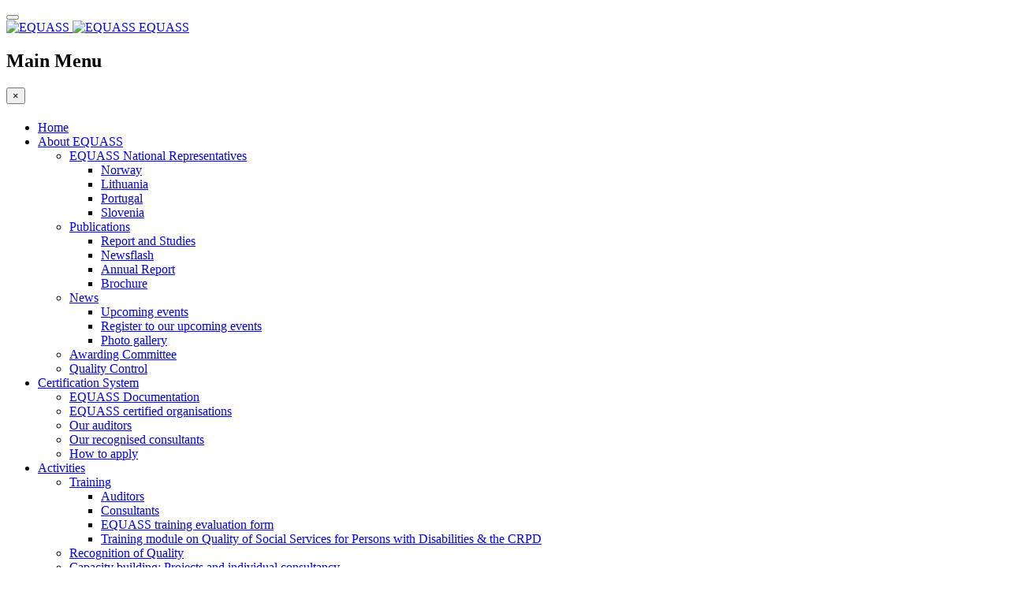

--- FILE ---
content_type: text/html; charset=utf-8
request_url: https://www.equass.be/index.php/certif-system/equass-certified/certifiedorganisation/associacao-de-promocao-social-cultural-e-desportiva-de-fornos-de-algodres
body_size: 11010
content:

<!DOCTYPE html>
<html lang="en-gb" dir="ltr" class='com_equass view-certifiedorganisation itemid-152 j37 mm-hover'>

<head>
    <base href="https://www.equass.be/index.php/certif-system/equass-certified/certifiedorganisation/associacao-de-promocao-social-cultural-e-desportiva-de-fornos-de-algodres" />
	<meta http-equiv="content-type" content="text/html; charset=utf-8" />
	<meta name="generator" content="Joomla! - Open Source Content Management" />
	<title>EQUASS - EQUASS certified organisations</title>
	<link href="/templates/itl_revenue/favicon.ico" rel="shortcut icon" type="image/vnd.microsoft.icon" />
	<link href="/templates/itl_revenue/css/bootstrap.css" rel="stylesheet" type="text/css" />
	<link href="/templates/system/css/system.css" rel="stylesheet" type="text/css" />
	<link href="/templates/itl_revenue/css/legacy-grid.css" rel="stylesheet" type="text/css" />
	<link href="/plugins/system/t3/base-bs3/fonts/font-awesome/css/font-awesome.min.css" rel="stylesheet" type="text/css" />
	<link href="/templates/itl_revenue/css/template.css" rel="stylesheet" type="text/css" />
	<link href="/templates/itl_revenue/css/megamenu.css" rel="stylesheet" type="text/css" />
	<link href="/templates/itl_revenue/css/off-canvas.css" rel="stylesheet" type="text/css" />
	<link href="/templates/itl_revenue/fonts/font-awesome/css/font-awesome.min.css" rel="stylesheet" type="text/css" />
	<link href="https://fonts.googleapis.com/css?family=Open+Sans:300,400,600,700" rel="stylesheet" type="text/css" />
	<link href="https://fonts.googleapis.com/css?family=Roboto:400,500,600,700" rel="stylesheet" type="text/css" />
	<link href="https://fonts.googleapis.com/css?family=Raleway:400,500,600,700" rel="stylesheet" type="text/css" />
	<link href="/templates/itl_revenue/fonts/style.css" rel="stylesheet" type="text/css" />
	<link href="/templates/itl_revenue/css/owl.carousel.css" rel="stylesheet" type="text/css" />
	<link href="/templates/itl_revenue/css/owl.theme.css" rel="stylesheet" type="text/css" />
	<link href="/templates/itl_revenue/css/owl.transitions.css" rel="stylesheet" type="text/css" />
	<script src="/media/jui/js/jquery.min.js?b2c7d06b60560f6694a4196d0249eea8" type="text/javascript"></script>
	<script src="/media/jui/js/jquery-noconflict.js?b2c7d06b60560f6694a4196d0249eea8" type="text/javascript"></script>
	<script src="/media/jui/js/jquery-migrate.min.js?b2c7d06b60560f6694a4196d0249eea8" type="text/javascript"></script>
	<script src="/plugins/system/t3/base-bs3/bootstrap/js/bootstrap.js" type="text/javascript"></script>
	<script src="/plugins/system/t3/base-bs3/js/jquery.tap.min.js" type="text/javascript"></script>
	<script src="/plugins/system/t3/base-bs3/js/off-canvas.js" type="text/javascript"></script>
	<script src="/plugins/system/t3/base-bs3/js/script.js" type="text/javascript"></script>
	<script src="/plugins/system/t3/base-bs3/js/menu.js" type="text/javascript"></script>
	<script src="/templates/itl_revenue/js/jquery.appear.js" type="text/javascript"></script>
	<script src="/templates/itl_revenue/js/owl.carousel.min.js" type="text/javascript"></script>
	<script src="/templates/itl_revenue/js/modernizr.js" type="text/javascript"></script>
	<script src="/templates/itl_revenue/js/itl_script.js" type="text/javascript"></script>
	<script src="/plugins/system/t3/base-bs3/js/nav-collapse.js" type="text/javascript"></script>

    
<!-- META FOR IOS & HANDHELD -->
	<meta name="viewport" content="width=device-width, initial-scale=1.0, maximum-scale=1.0, user-scalable=no"/>
	<style type="text/stylesheet">
		@-webkit-viewport   { width: device-width; }
		@-moz-viewport      { width: device-width; }
		@-ms-viewport       { width: device-width; }
		@-o-viewport        { width: device-width; }
		@viewport           { width: device-width; }
	</style>
	<script type="text/javascript">
		//<![CDATA[
		if (navigator.userAgent.match(/IEMobile\/10\.0/)) {
			var msViewportStyle = document.createElement("style");
			msViewportStyle.appendChild(
				document.createTextNode("@-ms-viewport{width:auto!important}")
			);
			document.getElementsByTagName("head")[0].appendChild(msViewportStyle);
		}
		//]]>
	</script>
<meta name="HandheldFriendly" content="true"/>
<meta name="apple-mobile-web-app-capable" content="YES"/>
<!-- //META FOR IOS & HANDHELD -->




<!-- Le HTML5 shim and media query for IE8 support -->
<!--[if lt IE 9]>
<script src="//html5shim.googlecode.com/svn/trunk/html5.js"></script>
<script type="text/javascript" src="/plugins/system/t3/base-bs3/js/respond.min.js"></script>
<![endif]-->

<!-- You can add Google Analytics here or use T3 Injection feature -->
<style>
.btn.btn-primary.off-canvas-toggle {display:none;}
.t3-navbar.navbar-collapse.collapse.pull-right {
    margin-bottom: 21px;
    margin-top: 21px;
}
.t3-megamenu .mega-nav > li a:hover, .t3-megamenu .dropdown-menu .mega-nav > li a:hover, .t3-megamenu .mega-nav > li a:focus, .t3-megamenu .dropdown-menu .mega-nav > li a:focus{background:#00A9E0;}
#footer .menu-divmenu {
    list-style: outside none none;
    margin: 0;
    padding: 0;
}
#footer .menu-divmenu a {
    color: #9e9e9e;
}
#footer .menu-divmenu a:hover {color:#00A9E0;}
#footer .sppb-person-social a {
    color: #9e9e9e;
    font-size: 19px;
}
#footer .sppb-person-social > li {
    margin-left: 0;
}
.sppb-person-image{width:120px !important;height:120px; overflow:hidden !important;border-radius:80px; right:none; margin:auto;}
.sppb-img-responsive {
    width: 100%;
}
.sppb-addon-content{padding-top:30px !important;}
#sppb-addon-1495099983792.sppb-addon-title{ margin-bottom: 0;}
#column-id-1494959868 .sppb-addon-title{ margin-bottom: 0;}
#column-id-1495099983786 .sppb-addon-title{ margin-bottom: 0;}
.team-sec{margin-bottom:0px !important;}
.sppb-person-information {
    margin-bottom: 54px;
}
.sppb-section.team-sec{padding-bottom:20px !important;}
.sppb-person-social > li {
    list-style: none;
    display: inline;
    margin-left: 10px;
    margin-right: 10px;
}
.sppb-person-social a {
    color: #00a9e0;
    text-align: center;
    font-size: 38px;
}
.sppb-addon.sppb-addon-raw-html.home-social {
    text-align: center;
}
.sppb-addon-title {
    margin-bottom: 10px;
}
.sppb-person-social {
    margin: 0;
    padding: 0;
}
.home-social .sppb-addon-call-title::after,
.home-social .sppb-addon-title::after,
.home-social .sppb-image-content-title::after{
background: #00549f none repeat scroll 0 0;
bottom: 0;
content: "";
height: 3px;
left: 47%;
margin: -16px auto;
opacity: 1;
position: absolute;
width: 61px;
}
#team2{ margin-bottom: 0px !important;
    padding-bottom: 0px !important;}
@media only screen and (max-width: 767px){
#footer{text-align:left;}
#footer #column-id-1494959885{margin-top:20px; margin-bottom:20px;}
}
.page-header{display:block;}
.col-md-6.col-sm-6.col-xs-12.copyright{width:100%;} 
.404-text .sppb-addon-content > div {
    color: #fff !important;
}
</style>
	<link href="/components/com_sppagebuilder/assets/css/sppagebuilder.css" rel="stylesheet" type="text/css" />


<meta name="google-site-verification" content="Google webmaster tools verification" />

<script type="text/javascript">
 var _gaq = _gaq || [];
 _gaq.push(['_setAccount', 'UA-XXXXX-X']);
_gaq.push(['_trackPageview']);

 (function() {
  var ga = document.createElement('script'); ga.type = 'text/javascript'; ga.async = true;
  ga.src = ('https:' == document.location.protocol ? 'https://ssl' : 'http://www') + '.google-analytics.com/ga.js';
  var s = document.getElementsByTagName('script')[0]; s.parentNode.insertBefore(ga, s);
 })();
</script>
<!-- Google Analytics Plugin by PB Web Development -->

</head>

<body style="background-image:url(/);" class="bodybg">

 <div id="preloader"></div>


    <div class="t3-wrapper fullwidth"> <!-- Need this wrapper for off-canvas menu. Remove if you don't use of-canvas -->


        

        
        
<!-- MAIN NAVIGATION -->
<nav id="t3-mainnav" class="wrap navbar navbar-default t3-mainnav right-nav">
	<div class="container">

		<!-- Brand and toggle get grouped for better mobile display -->
		<div class="navbar-header">
		
											<button type="button" class="navbar-toggle" data-toggle="collapse" data-target=".t3-navbar-collapse">
					<i class="fa fa-bars"></i>
				</button>
			
			

<div class="logo-image logo-control">
	<a class="navbar-brand" href="https://equass.be/" title="EQUASS">
					<img class="logo-img img-responsive" src="/images/logo-website.png" alt="EQUASS" />
							<img class="logo-img-sm img-responsive" src="/images/logo/logo-small.png" alt="EQUASS" />
				<span>EQUASS</span>
	</a>
	<small class="site-slogan"></small>
</div>


							
<button class="btn btn-primary off-canvas-toggle " type="button" data-pos="left" data-nav="#t3-off-canvas" data-effect="off-canvas-effect-4">
  <i class="fa fa-bars"></i>
</button>

<!-- OFF-CANVAS SIDEBAR -->
<div id="t3-off-canvas" class="t3-off-canvas ">

  <div class="t3-off-canvas-header">
    <h2 class="t3-off-canvas-header-title">Main Menu</h2>
    <button type="button" class="close" data-dismiss="modal" aria-hidden="true">&times;</button>
  </div>

  <div class="t3-off-canvas-body">
    
  </div>

</div>
<!-- //OFF-CANVAS SIDEBAR -->

			

		</div>

					<div class="t3-navbar-collapse navbar-collapse collapse"></div>
		
		<div class="t3-navbar navbar-collapse collapse pull-right">
			<div  class="t3-megamenu animate slide"  data-duration="400" data-responsive="true">
<ul itemscope itemtype="http://www.schema.org/SiteNavigationElement" class="nav navbar-nav level0">
<li itemprop='name'  data-id="101" data-level="1">
<a itemprop='url' class="jsn-icon-home"  href="/index.php"  title="Welcome to EQUASS"   data-target="#">Home </a>

</li>
<li itemprop='name' class="dropdown mega" data-id="114" data-level="1">
<a itemprop='url' class=" dropdown-toggle"  href="/index.php/about-equass"   data-target="#" data-toggle="dropdown">About EQUASS <em class="caret"></em></a>

<div class="nav-child dropdown-menu mega-dropdown-menu"  ><div class="mega-dropdown-inner">
<div class="row">
<div class="col-xs-12 mega-col-nav" data-width="12"><div class="mega-inner">
<ul itemscope itemtype="http://www.schema.org/SiteNavigationElement" class="mega-nav level1">
<li itemprop='name' class="dropdown-submenu mega" data-id="116" data-level="2">
<a itemprop='url' class=""  href="/index.php/about-equass/llhs"   data-target="#">EQUASS National Representatives </a>

<div class="nav-child dropdown-menu mega-dropdown-menu"  ><div class="mega-dropdown-inner">
<div class="row">
<div class="col-xs-12 mega-col-nav" data-width="12"><div class="mega-inner">
<ul itemscope itemtype="http://www.schema.org/SiteNavigationElement" class="mega-nav level2">
<li itemprop='name'  data-id="735" data-level="3">
<a itemprop='url' class=""  href="/index.php/about-equass/llhs/norway-2"   data-target="#">Norway </a>

</li>
<li itemprop='name'  data-id="223" data-level="3">
<a itemprop='url' class=""  href="/index.php/about-equass/llhs/lithuania"   data-target="#">Lithuania </a>

</li>
<li itemprop='name'  data-id="225" data-level="3">
<a itemprop='url' class=""  href="/index.php/about-equass/llhs/portugal"   data-target="#">Portugal </a>

</li>
<li itemprop='name'  data-id="226" data-level="3">
<a itemprop='url' class=""  href="/index.php/about-equass/llhs/slovenia"   data-target="#">Slovenia </a>

</li>
</ul>
</div></div>
</div>
</div></div>
</li>
<li itemprop='name' class="dropdown-submenu mega" data-id="117" data-level="2">
<a itemprop='url' class=""  href="/index.php/about-equass/publications"   data-target="#">Publications </a>

<div class="nav-child dropdown-menu mega-dropdown-menu"  ><div class="mega-dropdown-inner">
<div class="row">
<div class="col-xs-12 mega-col-nav" data-width="12"><div class="mega-inner">
<ul itemscope itemtype="http://www.schema.org/SiteNavigationElement" class="mega-nav level2">
<li itemprop='name'  data-id="256" data-level="3">
<a itemprop='url' class=""  href="/index.php/about-equass/publications/studies"   data-target="#">Report and Studies </a>

</li>
<li itemprop='name'  data-id="254" data-level="3">
<a itemprop='url' class=""  href="/index.php/about-equass/publications/newsflash"   data-target="#">Newsflash </a>

</li>
<li itemprop='name'  data-id="255" data-level="3">
<a itemprop='url' class=""  href="/index.php/about-equass/publications/annual-report"   data-target="#">Annual Report </a>

</li>
<li itemprop='name'  data-id="257" data-level="3">
<a itemprop='url' class=""  href="/index.php/about-equass/publications/brochure"   data-target="#">Brochure </a>

</li>
</ul>
</div></div>
</div>
</div></div>
</li>
<li itemprop='name' class="dropdown-submenu mega" data-id="175" data-level="2">
<a itemprop='url' class=""  href="/index.php/about-equass/news"   data-target="#">News </a>

<div class="nav-child dropdown-menu mega-dropdown-menu"  ><div class="mega-dropdown-inner">
<div class="row">
<div class="col-xs-12 mega-col-nav" data-width="12"><div class="mega-inner">
<ul itemscope itemtype="http://www.schema.org/SiteNavigationElement" class="mega-nav level2">
<li itemprop='name'  data-id="163" data-level="3">
<a itemprop='url' class=""  href="/index.php/about-equass/news/upcoming-events"   data-target="#">Upcoming events </a>

</li>
<li itemprop='name'  data-id="328" data-level="3">
<a itemprop='url' class=""  href="/index.php/about-equass/news/registrations"   data-target="#"> Register to our upcoming events </a>

</li>
<li itemprop='name'  data-id="334" data-level="3">
<a itemprop='url' class=""  href="/index.php/about-equass/news/photo-gallery"   data-target="#">Photo gallery </a>

</li>
</ul>
</div></div>
</div>
</div></div>
</li>
<li itemprop='name'  data-id="118" data-level="2">
<a itemprop='url' class=""  href="/index.php/about-equass/awarding-committee"   data-target="#">Awarding Committee </a>

</li>
<li itemprop='name'  data-id="119" data-level="2">
<a itemprop='url' class=""  href="/index.php/about-equass/quality-control"   data-target="#">Quality Control </a>

</li>
</ul>
</div></div>
</div>
</div></div>
</li>
<li itemprop='name' class="active dropdown mega" data-id="115" data-level="1">
<a itemprop='url' class=" dropdown-toggle"  href="/index.php/certif-system"   data-target="#" data-toggle="dropdown">Certification System <em class="caret"></em></a>

<div class="nav-child dropdown-menu mega-dropdown-menu"  ><div class="mega-dropdown-inner">
<div class="row">
<div class="col-xs-12 mega-col-nav" data-width="12"><div class="mega-inner">
<ul itemscope itemtype="http://www.schema.org/SiteNavigationElement" class="mega-nav level1">
<li itemprop='name'  data-id="487" data-level="2">
<a itemprop='url' class=""  href="/index.php/certif-system/equass2018docs"   data-target="#">EQUASS Documentation </a>

</li>
<li itemprop='name' class="current active" data-id="152" data-level="2">
<a itemprop='url' class=""  href="/index.php/certif-system/equass-certified"   data-target="#">EQUASS certified organisations </a>

</li>
<li itemprop='name'  data-id="151" data-level="2">
<a itemprop='url' class=""  href="/index.php/certif-system/our-auditors"   data-target="#">Our auditors </a>

</li>
<li itemprop='name'  data-id="369" data-level="2">
<a itemprop='url' class=""  href="/index.php/certif-system/recognised-consultants"   data-target="#">Our recognised consultants </a>

</li>
<li itemprop='name'  data-id="153" data-level="2">
<a itemprop='url' class=""  href="/index.php/certif-system/how-to-apply"   data-target="#">How to apply </a>

</li>
</ul>
</div></div>
</div>
</div></div>
</li>
<li itemprop='name' class="dropdown mega" data-id="154" data-level="1">
<a itemprop='url' class=" dropdown-toggle"  href="/index.php/activities"   data-target="#" data-toggle="dropdown">Activities <em class="caret"></em></a>

<div class="nav-child dropdown-menu mega-dropdown-menu"  ><div class="mega-dropdown-inner">
<div class="row">
<div class="col-xs-12 mega-col-nav" data-width="12"><div class="mega-inner">
<ul itemscope itemtype="http://www.schema.org/SiteNavigationElement" class="mega-nav level1">
<li itemprop='name' class="dropdown-submenu mega" data-id="155" data-level="2">
<a itemprop='url' class=""  href="/index.php/activities/training"   data-target="#">Training </a>

<div class="nav-child dropdown-menu mega-dropdown-menu"  ><div class="mega-dropdown-inner">
<div class="row">
<div class="col-xs-12 mega-col-nav" data-width="12"><div class="mega-inner">
<ul itemscope itemtype="http://www.schema.org/SiteNavigationElement" class="mega-nav level2">
<li itemprop='name'  data-id="156" data-level="3">
<a itemprop='url' class=""  href="/index.php/activities/training/auditors"   data-target="#">Auditors </a>

</li>
<li itemprop='name'  data-id="157" data-level="3">
<a itemprop='url' class=""  href="/index.php/activities/training/consultants"   data-target="#">Consultants </a>

</li>
<li itemprop='name'  data-id="337" data-level="3">
<a itemprop='url' class=""  href="/index.php/activities/training/training-eval"   data-target="#">EQUASS training evaluation form </a>

</li>
<li itemprop='name'  data-id="333" data-level="3">
<a itemprop='url' class=""  href="/index.php/activities/training/trainingcrpd"   data-target="#">Training module on Quality of Social Services for Persons with Disabilities &amp; the CRPD </a>

</li>
</ul>
</div></div>
</div>
</div></div>
</li>
<li itemprop='name'  data-id="502" data-level="2">
<a itemprop='url' class=""  href="/index.php/activities/audits"   data-target="#">Recognition of Quality </a>

</li>
<li itemprop='name' class="dropdown-submenu mega" data-id="159" data-level="2">
<a itemprop='url' class=""  href="/index.php/activities/consultancy-proj"   data-target="#">Capacity building: Projects and individual consultancy </a>

<div class="nav-child dropdown-menu mega-dropdown-menu"  ><div class="mega-dropdown-inner">
<div class="row">
<div class="col-xs-12 mega-col-nav" data-width="12"><div class="mega-inner">
<ul itemscope itemtype="http://www.schema.org/SiteNavigationElement" class="mega-nav level2">
<li itemprop='name'  data-id="345" data-level="3">
<a itemprop='url' class=""  href="/index.php/activities/consultancy-proj/elc"   data-target="#">EQUASS Learning Community </a>

</li>
<li itemprop='name' class="dropdown-submenu mega" data-id="160" data-level="3">
<a itemprop='url' class=""  href="/index.php/activities/consultancy-proj/projects"   data-target="#">Projects </a>

<div class="nav-child dropdown-menu mega-dropdown-menu"  ><div class="mega-dropdown-inner">
<div class="row">
<div class="col-xs-12 mega-col-nav" data-width="12"><div class="mega-inner">
<ul itemscope itemtype="http://www.schema.org/SiteNavigationElement" class="mega-nav level3">
<li itemprop='name'  data-id="344" data-level="4">
<a itemprop='url' class=""  href="/index.php/activities/consultancy-proj/projects/sportsplus4all"   data-target="#">Sports+4all </a>

</li>
<li itemprop='name' class="dropdown-submenu mega" data-id="161" data-level="4">
<a itemprop='url' class=""  href="/index.php/activities/consultancy-proj/projects/past-projects"   data-target="#">Past projects </a>

<div class="nav-child dropdown-menu mega-dropdown-menu"  ><div class="mega-dropdown-inner">
<div class="row">
<div class="col-xs-12 mega-col-nav" data-width="12"><div class="mega-inner">
<ul itemscope itemtype="http://www.schema.org/SiteNavigationElement" class="mega-nav level4">
<li itemprop='name'  data-id="232" data-level="5">
<a itemprop='url' class=""  href="/index.php/activities/consultancy-proj/projects/past-projects/equass-in-practice-project"   data-target="#">EQUASS in Practice Project </a>

</li>
<li itemprop='name'  data-id="274" data-level="5">
<a itemprop='url' class=""  href="/index.php/activities/consultancy-proj/projects/past-projects/desqual"   data-target="#">DeSqual </a>

</li>
<li itemprop='name'  data-id="363" data-level="5">
<a itemprop='url' class=""  href="/index.php/activities/consultancy-proj/projects/past-projects/morocco"   data-target="#">EQUASS in Morocco </a>

</li>
<li itemprop='name'  data-id="343" data-level="5">
<a itemprop='url' class=""  href="/index.php/activities/consultancy-proj/projects/past-projects/4quality"   data-target="#">4Quality </a>

</li>
</ul>
</div></div>
</div>
</div></div>
</li>
<li itemprop='name'  data-id="421" data-level="4">
<a itemprop='url' class=""  href="/index.php/activities/consultancy-proj/projects/tvlc-project"   data-target="#">TVLC Project </a>

</li>
</ul>
</div></div>
</div>
</div></div>
</li>
</ul>
</div></div>
</div>
</div></div>
</li>
<li itemprop='name'  data-id="500" data-level="2">
<a itemprop='url' class=""  href="/index.php/activities/aractivities"   data-target="#">Awareness-raising activities </a>

</li>
</ul>
</div></div>
</div>
</div></div>
</li>
<li itemprop='name' class="dropdown mega" data-id="165" data-level="1">
<a itemprop='url' class=" dropdown-toggle"  href="/index.php/contact-us"   data-target="#" data-toggle="dropdown">Contact Us <em class="caret"></em></a>

<div class="nav-child dropdown-menu mega-dropdown-menu"  ><div class="mega-dropdown-inner">
<div class="row">
<div class="col-xs-12 mega-col-nav" data-width="12"><div class="mega-inner">
<ul itemscope itemtype="http://www.schema.org/SiteNavigationElement" class="mega-nav level1">
<li itemprop='name'  data-id="166" data-level="2">
<a itemprop='url' class=""  href="/index.php/contact-us/team"   data-target="#">The EQUASS Team </a>

</li>
<li itemprop='name'  data-id="247" data-level="2">
<a itemprop='url' class=""  href="/index.php/contact-us/llh"   data-target="#">EQUASS National Representatives </a>

</li>
</ul>
</div></div>
</div>
</div></div>
</li>
<li itemprop='name'  data-id="650" data-level="1">
<a itemprop='url' class=""  href="/index.php/search"   data-target="#">Search </a>

</li>
<li itemprop='name'  data-id="167" data-level="1">
<a itemprop='url' class=""  href="/index.php/login"   data-target="#">Login </a>

</li>
</ul>
</div>

		</div>

	</div>
</nav>
<!-- //MAIN NAVIGATION -->

        
        


        


        
<div id="t3-mainbody" class="container t3-mainbody">
    <div class="row">

        <!-- MAIN CONTENT -->
        <div id="t3-content" class="t3-content col-xs-12">
                            <div id="system-message-container">
	</div>

                        

<section class="container">
<div class="row">
	<div class="clearfix col-md-4 col-sm-4 col-xs-12">
		<div class="gallery-placeholder">
		<div class="fotorama-item fotorama fotorama1498561267519">
		<div class="" >
		<div class="fotorama__stage" data-fotorama-stage="fotorama__stage">
		<div class="fotorama__stage__shaft">
                <div class="" style="background:url(/Logo_APS.png) no-repeat scroll center center / contain ;  min-height: 412px; width: 100%;">
		
		</div>
	    </div>
            </div>
	   </div>
	 </div>
	</div>
	</div>
	<div class="col-md-8 col-sm-8 col-xs-12">
	
		<div class="page-title-wrapper">
			<h1 class="page-title">Associação de Promoção Social Cultural e Desportiva de Fornos de Algodres</h1>
		</div>
	<div class="info">
			<br>
		<div class="attribute">
		    <strong class="type">Reference: </strong>   PT2021-008		   <br> <strong class="type">Type: </strong> EQUASS Assurance (2018)		  

		<br> <strong class="type">Certification date: </strong> 2021-12-23		<br> <strong class="type">Expiration date: </strong> 2024-12-23		 <br><strong class="type">Scope of Services: </strong>- Centro de Atividades para a Capacitação e Inclusão
- Creche
- Centro de Atividade de Tempos Livres – Jardim de Infância
- Centro de Atividade de Tempos Livres – 1º ciclo
- Centro de Dia de Fornos de Algodres
- Centro de Dia de Queiriz
- Centro de Noite de Queiriz
- Centro de Noite da Muxagata
- Serviço de Apoio Domiciliário
- Lar de Santa Teresa
- Formação Profissional		 		<div class="attribute ">
		  		 <a target="_blank" href="https://equass.be/images/Certificates/ASSURANCE-CERTIFICATE-Associa----o-de-Promo----o-Social-Cultural-e-Desportiva-de-Fornos-de-Algodres-1.pdf"><strong class="type"> Download PDF Certificate  </strong></a>
		 		</div>
				  <br>
		</div>
		<div class="attribute ">
			<strong class="type">Number of Service Users: </strong>364		</div>
		<div class="attribute ">   
		   <strong class="type">Number of Staff members: </strong> 79		</div>
		<div class="attribute ">   
		   <strong class="type">Overall score: </strong>		</div>
		
		
		 <br>
		<div class="attribute ">
		   <strong class="type">Address:</strong>  Avenida 25 de Abril, s/n<br />
,
		   			 <br>Fornos de Algodres,
		   		   			  <br>6370-174,
		    		   		  
		   <br>Portugal		  
		  
		   
		</div>
		
		<div class="attribute ">
		 
	
		   <strong class="type">Contact Person: </strong>Ana Clara Loureiro		</div>
		<div class="attribute ">
		  <strong class="type">Email: </strong>geral@apscdfa.pt		</div>
		<div class="attribute ">
			<strong class="type">Website: </strong><a href="http://www.apscdfa.pt/" target="_blank">http://www.apscdfa.pt/</a>
		</div>
		
		
	</div>
	</div>
</div>
<div class="row">
	<div class="clearfix col-md-12 col-sm-12 col-xs-12">
		<br>
			<br>
	 <strong class="type">Description: </strong>	<p style="text-align: justify;">The Associação de Promoção Social Cultural e Desportiva de Fornos de Algodres, was founded in 1987 and it counts with more than 30 years of existence and intervention at the social level. “Promote the well-being, increase inclusion” is this organization´s mission and has a point of view based on values such as: quality, courage, responsibility/commitment, ethics and cooperation. This organization has over 300 customers and is distributed between the various social responses, such as childhood and youth, third age, people with disabilities, socio-professional integration and health and well-being. With more than 79 workers, this organization is highly motivated for the provision of quality services and commited to improvement of services and the organizational environment by satisfying all the customers and other users, as well as improving quality of life.</p>	</div>
</div>
<div class="row">
	<div class="clearfix col-md-12 col-sm-12 col-xs-12">
		<br>
			<br>
	 <strong class="type">Description in native language: </strong>	<p style="text-align: justify;">Fundada em 1987, a Associação de Promoção Social Cultural e Desportiva de Fornos de Algodres, conta com mais de 30 anos de existência e intervenção ao nível social. Esta organização tem como missão “promover o bem-estar; fomentar a inclusão”, numa ótica assente em valores como: qualidade, ousadia, responsabilidade/compromisso, ética e cooperação. Com mais de 300 clientes, esta organização encontra-se repartida pelas várias respostas sociais pertencentes a cinco polos distintos de acordo com a população-alvo e/ou áreas: infância e juventude, terceira idade, deficiência, inserção socioprofissional e saúde e bem-estar. Esta organização conta atualmente, com mais de 79 colaboradores, altamente motivados para a prestação de serviços de qualidade e comprometidos com a melhoria contínua dos serviços e do ambiente organizacional, visando a satisfação de todos os clientes e utilizadores dos serviços, bem como a melhoria da sua qualidade de vida.</p>	</div>
</div>
</section>
<style>
	.slider1 .slide > a.outter {
		display: block;
		min-height: 218px;
		width: 100%;
	    }
	.slider1 .slide > a.outter-title{padding-left: 5px;padding-right: 5px;}
	.slider1 .slide {
		border: 1px solid #ebebeb;
		min-height: 273px;
		text-align: center;
	    }
	.bx-wrapper{box-shadow:none !important;}
	.fotorama__img{width:100%;}
	.gallery-placeholder{border:1px solid #ebebeb;}
	h1{font-family: "Helvetica Neue",Helvetica,Arial,sans-serif; font-weight:bold;}
	#map {
        height: 100%;
      }
.bottom-gallery{list-style: none;}
.bottom-gallery li {
    border: 1px solid #ebebeb;
    float: left;
    list-style: outside none none;
    margin-left: 10px;
    margin-right: 10px;
    min-height: 198px;
    text-align: center;
    vertical-align: middle;
    width: 198px;
}
.bottom-gallery li a{width: 100%;  min-height: 198px; display: block; background-position: center center !important;
    background-repeat: no-repeat !important;
    background-size: contain !important;}
.bottom-gallery li img{ width: 100%;}
</style>
<section id="" class="sppb-section " style="height:300px; width: 100%;margin-bottom: 20px;margin-top: 20px;">
		<h3>Location: </h3>
	<div id="map">         </div>
		<script>
		// var tmp = jQuery(".t3-mainbody").removeClass("container").addClass("no-container");
		var map;
		var geocoder;
		//var address = ;
		var ico = 'http://test.rightweb.be/map/map-ico.png';
	        function codeAddress(add) { //alert(add);
			 var address = add;
			 geocoder.geocode( { 'address': address}, function(results, status) {
			if (status == google.maps.GeocoderStatus.OK) {
				//alert(results[0].geometry.location);
			  map.setCenter(results[0].geometry.location);
			  var marker = new google.maps.Marker({
			      map: map,
			      position: results[0].geometry.location,
			       icon: ico,
			  });
			} else {
			  alert('Geocode was not successful for the following reason: ' + status);
			}
		      });
	    }
      function initMap() {
	geocoder = new google.maps.Geocoder();
        map = new google.maps.Map(document.getElementById('map'), {
        zoom: 15,
        //  center: new google.maps.LatLng(-33.91722, 151.23064),
	 	          center: new google.maps.LatLng(40.6199372, -7.535882699999999),
		  

          mapTypeId: 'roadmap',
	  scrollwheel: false
        });
	//map.disableScrollWheelZoom();

        var iconBase = '/map/';
        var icons = {
          parking: {
            icon: iconBase + 'map-ico.png'
          },
          library: {
            icon: iconBase + 'map-ico.png'
          },
          info: {
            icon: iconBase + 'map-ico.png'
          }
        };

//var x = geocodeAddress(geocoder,address);
        var features = [
	  		{
		  position: new google.maps.LatLng(40.6199372, -7.535882699999999),
		  s: '',
		  type: 'info'
		}
	      
	          
        
        ];
var address;
        // Create markers.
        features.forEach(function(feature) {
	  
	  if (feature.s == 'a') {
	      codeAddress(feature.address);
	  }else{
	    var marker = new google.maps.Marker({
	      position: feature.position,
	      icon: icons[feature.type].icon,
	      map: map
	    });
	  }
        });
      }
    </script>
    <script async defer src="https://maps.googleapis.com/maps/api/js?key=AIzaSyBMSevw05xuzJNZ1JmrJP2NjExcZTpdXuQ&callback=initMap">
    </script>
</section>
<script src="https://equass.be/templates/itl_revenue/css/bx/jquery.bxslider.min.js"></script>
<link rel="stylesheet" href="https://equass.be/templates/itl_revenue/css/bx/jquery.bxslider.min.css" type="text/css" />
<script>
jQuery(document).ready(function($){
  $('.slider1').bxSlider({
    slideWidth: 230,
    minSlides: 1,
    maxSlides: 5,
    slideMargin: 15
  });
  $('.bottom-gallery a').simpleLightbox();
});
	
</script>
<link href="https://equass.be/templates/itl_revenue/simplelightbox/simplelightbox.min.css" rel="stylesheet">
<script src="https://equass.be/templates/itl_revenue/simplelightbox/simple-lightbox.min.js"></script>

<section class="container" style="margin-top: 40px;">
	<div class="row">
	<h3>Organisations in the area: </h3>
	<div class="slider1"><div class="slide"><a class="outter" style="background:url(/Logotipo_SCMG.png) no-repeat scroll center center / contain;" href="/index.php/certif-system/equass-certified/certifiedorganisation/santa-casa-da-misericordia-de-vila-nova-de-gaia"></a>
	<a class="outter-title" href="/index.php/certif-system/equass-certified/certifiedorganisation/santa-casa-da-misericordia-de-vila-nova-de-gaia">SANTA CASA DA MISERICÓRDIA DE VILA NOVA DE GAIA<br><strong>EQUASS Assurance (2018)</strong></a></div><div class="slide"><a class="outter" style="background:url(/Logo_Topo_Site.png) no-repeat scroll center center / contain;" href="/index.php/certif-system/equass-certified/certifiedorganisation/associacao-vale-de-acor"></a>
	<a class="outter-title" href="/index.php/certif-system/equass-certified/certifiedorganisation/associacao-vale-de-acor">Associação Vale de Acór<br><strong>EQUASS Assurance (2018)</strong></a></div><div class="slide"><a class="outter" style="background:url(/) no-repeat scroll center center / contain;" href="/index.php/certif-system/equass-certified/certifiedorganisation/cercidiana-crl"></a>
	<a class="outter-title" href="/index.php/certif-system/equass-certified/certifiedorganisation/cercidiana-crl">Cercidiana, CRL<br><strong>EQUASS Assurance (2018)</strong></a></div><div class="slide"><a class="outter" style="background:url(/Logo_cercilei.PNG) no-repeat scroll center center / contain;" href="/index.php/certif-system/equass-certified/certifiedorganisation/cercilei-crl"></a>
	<a class="outter-title" href="/index.php/certif-system/equass-certified/certifiedorganisation/cercilei-crl">CERCILEI, CRL<br><strong>EQUASS Assurance (2018)</strong></a></div><div class="slide"><a class="outter" style="background:url(/LogoCVP__princip_ass.png) no-repeat scroll center center / contain;" href="/index.php/certif-system/equass-certified/certifiedorganisation/comunidade-vida-e-paz-2023-10-20-16-13-43"></a>
	<a class="outter-title" href="/index.php/certif-system/equass-certified/certifiedorganisation/comunidade-vida-e-paz-2023-10-20-16-13-43">Comunidade Vida e Paz<br><strong>EQUASS Assurance (2018)</strong></a></div><div class="slide"><a class="outter" style="background:url(/Logotipo_SCMS.png) no-repeat scroll center center / contain;" href="/index.php/certif-system/equass-certified/certifiedorganisation/santa-casa-da-misericordia-de-santarem-2023-10-20-16-42-20"></a>
	<a class="outter-title" href="/index.php/certif-system/equass-certified/certifiedorganisation/santa-casa-da-misericordia-de-santarem-2023-10-20-16-42-20">Santa Casa da Misericórdia de Santarém<br><strong>EQUASS Assurance (2018)</strong></a></div><div class="slide"><a class="outter" style="background:url(/Logo_AFPAD.PNG) no-repeat scroll center center / contain;" href="/index.php/certif-system/equass-certified/certifiedorganisation/associacao-famalicense-de-prevencao-e-apoio-a-deficiencia"></a>
	<a class="outter-title" href="/index.php/certif-system/equass-certified/certifiedorganisation/associacao-famalicense-de-prevencao-e-apoio-a-deficiencia">Associação Famalicense de Prevenção e Apoio à Deficiência<br><strong>EQUASS Assurance (2018)</strong></a></div><div class="slide"><a class="outter" style="background:url(/LOGO_ASSOL.jpg) no-repeat scroll center center / contain;" href="/index.php/certif-system/equass-certified/certifiedorganisation/assol-associacao-de-solidariedade-social-de-lafoes"></a>
	<a class="outter-title" href="/index.php/certif-system/equass-certified/certifiedorganisation/assol-associacao-de-solidariedade-social-de-lafoes">ASSOL – Associação de Solidariedade Social de Lafões<br><strong>EQUASS Excellence (2018)</strong></a></div><div class="slide"><a class="outter" style="background:url(/Logotipo_ASCUDT_2023.jpg) no-repeat scroll center center / contain;" href="/index.php/certif-system/equass-certified/certifiedorganisation/associacao-socio-cultural-dos-deficientes-de-tras-os-montes"></a>
	<a class="outter-title" href="/index.php/certif-system/equass-certified/certifiedorganisation/associacao-socio-cultural-dos-deficientes-de-tras-os-montes">Associação Sócio-Cultural dos Deficientes de Trás-os-Montes<br><strong>EQUASS Assurance (2012)</strong></a></div><div class="slide"><a class="outter" style="background:url(/LOGO_CERCIMARANTE_23.png) no-repeat scroll center center / contain;" href="/index.php/certif-system/equass-certified/certifiedorganisation/cercimarante-cooperativa-para-a-educacao-e-reabilitacao-de-cidadaos-com-incapacidades-c-r-l"></a>
	<a class="outter-title" href="/index.php/certif-system/equass-certified/certifiedorganisation/cercimarante-cooperativa-para-a-educacao-e-reabilitacao-de-cidadaos-com-incapacidades-c-r-l">Cercimarante- Cooperativa para a Educação e Reabilitação de Cidadãos com Incapacidades, C.R.L. <br><strong>EQUASS Assurance (2018)</strong></a></div><div class="slide"><a class="outter" style="background:url(/Logo.png) no-repeat scroll center center / contain;" href="/index.php/certif-system/equass-certified/certifiedorganisation/apsa-associacao-portuguesa-de-sindrome-de-asperger-2024-07-02-13-06-55"></a>
	<a class="outter-title" href="/index.php/certif-system/equass-certified/certifiedorganisation/apsa-associacao-portuguesa-de-sindrome-de-asperger-2024-07-02-13-06-55">APSA - Associação Portuguesa de Síndrome de Asperger<br><strong>EQUASS Assurance (2018)</strong></a></div><div class="slide"><a class="outter" style="background:url(/Logotipo.png) no-repeat scroll center center / contain;" href="/index.php/certif-system/equass-certified/certifiedorganisation/instituto-s-joao-de-deus-casa-de-saude-s-joao-de-deus-funchal-cssjd-f-2024-07-04-10-29-16"></a>
	<a class="outter-title" href="/index.php/certif-system/equass-certified/certifiedorganisation/instituto-s-joao-de-deus-casa-de-saude-s-joao-de-deus-funchal-cssjd-f-2024-07-04-10-29-16">Instituto S. João de Deus, Casa de Saúde S. João de Deus – Funchal  (CSSJD-F)<br><strong>EQUASS Excellence (2018)</strong></a></div><div class="slide"><a class="outter" style="background:url(/Logotipo_CSBM.png) no-repeat scroll center center / contain;" href="/index.php/certif-system/equass-certified/certifiedorganisation/casa-de-saude-bento-menni"></a>
	<a class="outter-title" href="/index.php/certif-system/equass-certified/certifiedorganisation/casa-de-saude-bento-menni">IIHSCJ - Casa de Saúde Bento Menni<br><strong>EQUASS Assurance (2018)</strong></a></div><div class="slide"><a class="outter" style="background:url(/Logotipo_Câmara_Pestana.png) no-repeat scroll center center / contain;" href="/index.php/certif-system/equass-certified/certifiedorganisation/casa-de-saude-camara-pestana"></a>
	<a class="outter-title" href="/index.php/certif-system/equass-certified/certifiedorganisation/casa-de-saude-camara-pestana">IIHSCJ - Casa de Saúde Câmara Pestana<br><strong>EQUASS Assurance (2018)</strong></a></div><div class="slide"><a class="outter" style="background:url(/IH_Parede_-_Cascais_horizontal.png) no-repeat scroll center center / contain;" href="/index.php/certif-system/equass-certified/certifiedorganisation/instituto-das-irmas-hospitaleiras-do-sagrado-coracao-de-jesus-centro-psicogeriatrico-nossa-senhora-de-fatima-2024-07-25-14-43-02"></a>
	<a class="outter-title" href="/index.php/certif-system/equass-certified/certifiedorganisation/instituto-das-irmas-hospitaleiras-do-sagrado-coracao-de-jesus-centro-psicogeriatrico-nossa-senhora-de-fatima-2024-07-25-14-43-02">IIHSCJ - Centro Psicogeriátrico Nossa Senhora de Fátima<br><strong>EQUASS Assurance (2018)</strong></a></div><div class="slide"><a class="outter" style="background:url(/Logotipo.png) no-repeat scroll center center / contain;" href="/index.php/certif-system/equass-certified/certifiedorganisation/isjd-clinica-s-joao-de-avila-carnaxide"></a>
	<a class="outter-title" href="/index.php/certif-system/equass-certified/certifiedorganisation/isjd-clinica-s-joao-de-avila-carnaxide">ISJD – Clínica S. João de Ávila/Carnaxide<br><strong>EQUASS Assurance (2018)</strong></a></div><div class="slide"><a class="outter" style="background:url(/logotipo_CST.jpg) no-repeat scroll center center / contain;" href="/index.php/certif-system/equass-certified/certifiedorganisation/isjd-casa-de-saude-do-telhal-2024-07-30-13-53-17"></a>
	<a class="outter-title" href="/index.php/certif-system/equass-certified/certifiedorganisation/isjd-casa-de-saude-do-telhal-2024-07-30-13-53-17">ISJD – Casa de Saúde do Telhal<br><strong>EQUASS Assurance (2018)</strong></a></div><div class="slide"><a class="outter" style="background:url(/logo_ISJD_CSSM_full.png) no-repeat scroll center center / contain;" href="/index.php/certif-system/equass-certified/certifiedorganisation/instituto-s-joao-de-deus-casa-de-saude-s-miguel"></a>
	<a class="outter-title" href="/index.php/certif-system/equass-certified/certifiedorganisation/instituto-s-joao-de-deus-casa-de-saude-s-miguel">Instituto S. João de Deus - Casa de Saúde S. Miguel<br><strong>EQUASS Assurance (2018)</strong></a></div><div class="slide"><a class="outter" style="background:url(/Logotipo_CRPSF.jpg) no-repeat scroll center center / contain;" href="/index.php/certif-system/equass-certified/certifiedorganisation/ihscj-centro-de-reabilitacao-psicopedagogica-da-sagrada-familia"></a>
	<a class="outter-title" href="/index.php/certif-system/equass-certified/certifiedorganisation/ihscj-centro-de-reabilitacao-psicopedagogica-da-sagrada-familia">IIHSCJ - Centro de Reabilitação Psicopedagógica da Sagrada Família<br><strong>EQUASS Assurance (2018)</strong></a></div><div class="slide"><a class="outter" style="background:url(/IH_Condeixa-a-Nova_vertical.png) no-repeat scroll center center / contain;" href="/index.php/certif-system/equass-certified/certifiedorganisation/isjd-casa-de-saude-rainha-santa-isabel"></a>
	<a class="outter-title" href="/index.php/certif-system/equass-certified/certifiedorganisation/isjd-casa-de-saude-rainha-santa-isabel">IIHSCJ - Casa de Saúde Rainha Santa Isabel<br><strong>EQUASS Assurance (2018)</strong></a></div><div class="slide"><a class="outter" style="background:url(/Logotipo_CSNSC.png) no-repeat scroll center center / contain;" href="/index.php/certif-system/equass-certified/certifiedorganisation/instituto-das-irmas-hospitaleiras-s-c-j-casa-de-saude-nossa-senhora-da-conceicao"></a>
	<a class="outter-title" href="/index.php/certif-system/equass-certified/certifiedorganisation/instituto-das-irmas-hospitaleiras-s-c-j-casa-de-saude-nossa-senhora-da-conceicao">IIHSCJ - Casa de Saúde Nossa Senhora da Conceição<br><strong>EQUASS Assurance (2018)</strong></a></div><div class="slide"><a class="outter" style="background:url(/Logotipo.gif) no-repeat scroll center center / contain;" href="/index.php/certif-system/equass-certified/certifiedorganisation/isjd-hospital-s-joao-de-deus-2024-11-19-15-26-14"></a>
	<a class="outter-title" href="/index.php/certif-system/equass-certified/certifiedorganisation/isjd-hospital-s-joao-de-deus-2024-11-19-15-26-14">ISJD - Hospital S. João de Deus<br><strong>EQUASS Assurance (2018)</strong></a></div><div class="slide"><a class="outter" style="background:url(/Logotipo_CSSR.png) no-repeat scroll center center / contain;" href="/index.php/certif-system/equass-certified/certifiedorganisation/instituto-s-joao-de-deus-casa-de-saude-s-rafael"></a>
	<a class="outter-title" href="/index.php/certif-system/equass-certified/certifiedorganisation/instituto-s-joao-de-deus-casa-de-saude-s-rafael">Instituto S. João de Deus – Casa de Saúde S. Rafael<br><strong>EQUASS Assurance (2018)</strong></a></div><div class="slide"><a class="outter" style="background:url(/) no-repeat scroll center center / contain;" href="/index.php/certif-system/equass-certified/certifiedorganisation/fundacao-afid-diferenca-2024-12-13-13-04-02"></a>
	<a class="outter-title" href="/index.php/certif-system/equass-certified/certifiedorganisation/fundacao-afid-diferenca-2024-12-13-13-04-02">Fundação AFID Diferença<br><strong>EQUASS Excellence (2018)</strong></a></div><div class="slide"><a class="outter" style="background:url(/) no-repeat scroll center center / contain;" href="/index.php/certif-system/equass-certified/certifiedorganisation/scmpl-santa-casa-da-misericordia-da-povoa-de-lanhoso"></a>
	<a class="outter-title" href="/index.php/certif-system/equass-certified/certifiedorganisation/scmpl-santa-casa-da-misericordia-da-povoa-de-lanhoso">SCMPL - Santa Casa da Misericórdia da Póvoa de Lanhoso<br><strong>EQUASS Assurance (2018)</strong></a></div><div class="slide"><a class="outter" style="background:url(/Logotipo_CSBJ.png) no-repeat scroll center center / contain;" href="/index.php/certif-system/equass-certified/certifiedorganisation/iihscj-casa-de-saude-do-bom-jesus"></a>
	<a class="outter-title" href="/index.php/certif-system/equass-certified/certifiedorganisation/iihscj-casa-de-saude-do-bom-jesus">IIHSCJ – Casa de Saúde do Bom Jesus<br><strong>EQUASS Assurance (2018)</strong></a></div><div class="slide"><a class="outter" style="background:url(/Apaci_Logo_1.jpg) no-repeat scroll center center / contain;" href="/index.php/certif-system/equass-certified/certifiedorganisation/apaci-associacao-de-pais-e-amigos-centrada-na-inclusao"></a>
	<a class="outter-title" href="/index.php/certif-system/equass-certified/certifiedorganisation/apaci-associacao-de-pais-e-amigos-centrada-na-inclusao">APACI - Associação de Pais e Amigos Centrada na Inclusão<br><strong>EQUASS Assurance (2018)</strong></a></div><div class="slide"><a class="outter" style="background:url(/) no-repeat scroll center center / contain;" href="/index.php/certif-system/equass-certified/certifiedorganisation/santa-casa-da-misericordia-de-amarante-2025-03-06-15-11-41"></a>
	<a class="outter-title" href="/index.php/certif-system/equass-certified/certifiedorganisation/santa-casa-da-misericordia-de-amarante-2025-03-06-15-11-41">Santa Casa da Misericórdia de Amarante<br><strong>EQUASS Assurance (2018)</strong></a></div><div class="slide"><a class="outter" style="background:url(/images/Logos-Certified-Orgs/Logotipo.png) no-repeat scroll center center / contain;" href="/index.php/certif-system/equass-certified/certifiedorganisation/iihscj-casa-de-saude-da-idanha"></a>
	<a class="outter-title" href="/index.php/certif-system/equass-certified/certifiedorganisation/iihscj-casa-de-saude-da-idanha">IIHSCJ - Casa de Saúde da IDANHA<br><strong>EQUASS Assurance (2018)</strong></a></div><div class="slide"><a class="outter" style="background:url(/Logótipo.png) no-repeat scroll center center / contain;" href="/index.php/certif-system/equass-certified/certifiedorganisation/iihscj-casa-de-saude-do-esirito-santo"></a>
	<a class="outter-title" href="/index.php/certif-system/equass-certified/certifiedorganisation/iihscj-casa-de-saude-do-esirito-santo">IIHSCJ - Casa de Saúde do Esírito Santo<br><strong>EQUASS Assurance (2018)</strong></a></div><div class="slide"><a class="outter" style="background:url(/Brasaog_resize.jpg) no-repeat scroll center center / contain;" href="/index.php/certif-system/equass-certified/certifiedorganisation/santa-casa-da-misericordia-de-braga-2025-03-20-10-48-00"></a>
	<a class="outter-title" href="/index.php/certif-system/equass-certified/certifiedorganisation/santa-casa-da-misericordia-de-braga-2025-03-20-10-48-00">Santa Casa da Misericórdia de Braga<br><strong>EQUASS Assurance (2018)</strong></a></div><div class="slide"><a class="outter" style="background:url(/IH_Centro_de_Recuperação_de_Menores_-_Assumar_horizontal.jpg) no-repeat scroll center center / contain;" href="/index.php/certif-system/equass-certified/certifiedorganisation/iihscj-centro-de-recuperacao-de-menores-d-manuel-trindade-salgueiro"></a>
	<a class="outter-title" href="/index.php/certif-system/equass-certified/certifiedorganisation/iihscj-centro-de-recuperacao-de-menores-d-manuel-trindade-salgueiro">IIHSCJ-Centro de Recuperação de Menores D. Manuel Trindade Salgueiro<br><strong>EQUASS Assurance (2018)</strong></a></div><div class="slide"><a class="outter" style="background:url(/0_-_LOGO_-_Comunidade_Vida_e_Paz.png) no-repeat scroll center center / contain;" href="/index.php/certif-system/equass-certified/certifiedorganisation/cvp-centro-de-fatima"></a>
	<a class="outter-title" href="/index.php/certif-system/equass-certified/certifiedorganisation/cvp-centro-de-fatima">CVP – Centro de Fátima<br><strong>EQUASS Assurance (2018)</strong></a></div><div class="slide"><a class="outter" style="background:url(/) no-repeat scroll center center / contain;" href="/index.php/certif-system/equass-certified/certifiedorganisation/santa-casa-da-misericordia-de-vila-do-conde-2025-05-27-14-11-15"></a>
	<a class="outter-title" href="/index.php/certif-system/equass-certified/certifiedorganisation/santa-casa-da-misericordia-de-vila-do-conde-2025-05-27-14-11-15">Santa Casa da Misericórdia de Vila do Conde<br><strong>EQUASS Assurance (2018)</strong></a></div><div class="slide"><a class="outter" style="background:url(/Logo_CSSJ.png) no-repeat scroll center center / contain;" href="/index.php/certif-system/equass-certified/certifiedorganisation/isjd-casa-de-saude-s-jose-2025-06-12-10-43-19"></a>
	<a class="outter-title" href="/index.php/certif-system/equass-certified/certifiedorganisation/isjd-casa-de-saude-s-jose-2025-06-12-10-43-19">ISJD - Casa de Saúde S. José<br><strong>EQUASS Assurance (2018)</strong></a></div><div class="slide"><a class="outter" style="background:url(/Logo.png) no-repeat scroll center center / contain;" href="/index.php/certif-system/equass-certified/certifiedorganisation/isjd-casa-de-saude-s-joao-de-deus-barcelos"></a>
	<a class="outter-title" href="/index.php/certif-system/equass-certified/certifiedorganisation/isjd-casa-de-saude-s-joao-de-deus-barcelos">ISJD - Casa de Saúde S. João de Deus – Barcelos<br><strong>EQUASS Assurance (2018)</strong></a></div><div class="slide"><a class="outter" style="background:url(/Logo-cor-01.png) no-repeat scroll center center / contain;" href="/index.php/certif-system/equass-certified/certifiedorganisation/apscdfa-associacao-de-promocao-social-cultural-e-desportiva-de-fornos-de-algodres"></a>
	<a class="outter-title" href="/index.php/certif-system/equass-certified/certifiedorganisation/apscdfa-associacao-de-promocao-social-cultural-e-desportiva-de-fornos-de-algodres">APSCDFA - Associação de Promoção Social Cultural e Desportiva de Fornos de Algodres<br><strong>EQUASS Assurance (2018)</strong></a></div><div class="slide"><a class="outter" style="background:url(/Logo_Belas.png) no-repeat scroll center center / contain;" href="/index.php/certif-system/equass-certified/certifiedorganisation/iihscj-casa-de-saude-santa-rosa-de-lima-2025-10-07-15-24-29"></a>
	<a class="outter-title" href="/index.php/certif-system/equass-certified/certifiedorganisation/iihscj-casa-de-saude-santa-rosa-de-lima-2025-10-07-15-24-29">IIHSCJ - Casa de Saúde Santa Rosa de Lima<br><strong>EQUASS Assurance (2018)</strong></a></div></div>	
	</div>
</section>


        </div>
        <!-- //MAIN CONTENT -->

    </div>
</div>



        
<!-- FOOTER -->
<footer id="t3-footer" class="wrap t3-footer">
    <div class="t3-copyright">
    <div class="container">
        <div class="row">
                            <div class="col-md-6 col-sm-6 col-xs-12 copyright ">
                    

<div class="custom"  >
	<p>&nbsp;</p>
<div id="footer" class="sppb-row-container">
<div class="sppb-row">
<div class="sppb-col-sm-4">
<div id="column-id-1494959878" class="sppb-column  sppb-wow fadeInLeft sppb-animated" style="visibility: visible; animation-duration: 500ms; animation-delay: 200ms; animation-name: fadeInLeft;" data-sppb-wow-duration="500ms" data-sppb-wow-delay="200ms">
<div class="sppb-column-addons">
<div id="sppb-addon-1494959886" class="clearfix">
<div class="sppb-addon sppb-addon-text-block sppb-text-left ">
<h3 class="sppb-addon-title" style="color: #ffffff;">About EQUASS</h3>
<div class="sppb-addon-content">European Platform for Rehabilitation<br />Avenue des Arts 8, <br />1210 Brussels - Belgium <br /><br />Tel. +32 2 736 54 44 <br />Fax +32 2 736 86 22 <br />equass@equass.be</div>
</div>
</div>
</div>
</div>
</div>
<div class="sppb-col-sm-4">
<div id="column-id-1494959885" class="sppb-column  sppb-wow fadeInRight sppb-animated" style="visibility: visible; animation-duration: 500ms; animation-delay: 200ms; animation-name: fadeInRight;" data-sppb-wow-duration="500ms" data-sppb-wow-delay="200ms">
<div class="sppb-column-addons">
<div id="sppb-addon-1496743237693" class="clearfix">
<div class="sppb-addon sppb-addon-raw-html ">
<h3 class="sppb-addon-title">Links</h3>
<div class="sppb-addon-content">
<ul class="menu-divmenu">
<li class="first"><a href="/index.php">Home</a></li>
<li><a href="/index.php/equass">About EQUASS</a></li>
<li><a href="/index.php/certif-system">EQUASS Certification System</a></li>
<li><a href="/index.php/contact-us/team">Contact Us</a></li>
<li><a href="/index.php/about-equass/publications" rel="noreferrer">Publications</a></li>
<li><a href="/index.php/site-map" rel="noreferrer" title="Site Map">Site Map</a></li>
<li class="last"><a href="http://www.epr.eu/" target="_blank" rel="noopener">European Platform for Rehabilitation</a></li>
</ul>
</div>
</div>
<div class="sppb-addon-content">Copyright 2017 EQUASS All rights reserved.</div>
</div>
</div>
</div>
</div>
</div>
</div></div>
<div class="">
    <ul class="topsocial">
                <li><a href="https://www.facebook.com/EQUASS.Brussels/" target="_blank"><i class="fa fa-facebook"></i></a></li>
                        <li><a href="https://twitter.com/EQUASS_Europe" target="_blank"><i class="fa fa-twitter"></i></a></li>
            	    	                                                                <li><a href="https://www.linkedin.com/groups/4162355" target="_blank"><i class="fa fa-linkedin"></i></a></li>
            	    </ul>
</div>
                </div>
                                </div>
    </div>
</div>

</footer>
<!-- //FOOTER -->

<div id="back-to-top" class="back-to-top">
    <i class="fa fa-angle-up fa-2x"></i>
</div>


    </div>

<script type="text/javascript">/*joomlatools job scheduler*/
!function(){function e(e,t,n,o){try{o=new(this.XMLHttpRequest||ActiveXObject)("MSXML2.XMLHTTP.3.0"),o.open("POST",e,1),o.setRequestHeader("X-Requested-With","XMLHttpRequest"),o.setRequestHeader("Content-type","application/x-www-form-urlencoded"),o.onreadystatechange=function(){o.readyState>3&&t&&t(o.responseText,o)},o.send(n)}catch(c){}}function t(n){e(n,function(e,o){try{if(200==o.status){var c=JSON.parse(e)
"object"==typeof c&&c["continue"]&&setTimeout(function(){t(n)},1e3)}}catch(u){}})}t("https://equass.be/index.php?option=com_joomlatools&controller=scheduler")}()</script></body>

</html>
